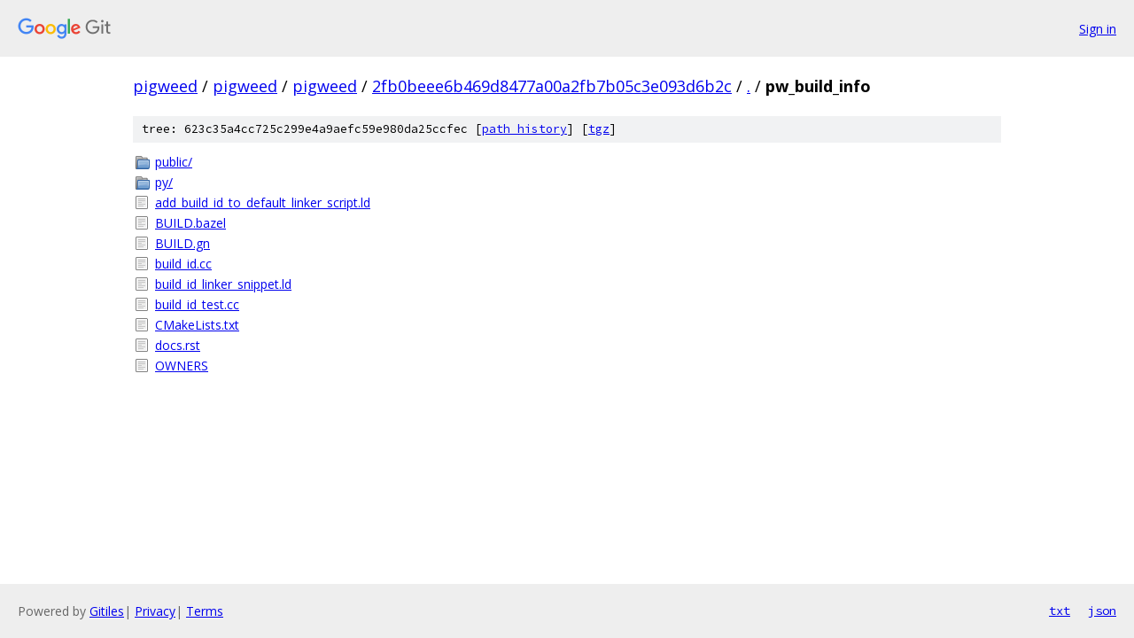

--- FILE ---
content_type: text/html; charset=utf-8
request_url: https://pigweed.googlesource.com/pigweed/pigweed/+/2fb0beee6b469d8477a00a2fb7b05c3e093d6b2c/pw_build_info
body_size: 861
content:
<!DOCTYPE html><html lang="en"><head><meta charset="utf-8"><meta name="viewport" content="width=device-width, initial-scale=1"><title>pw_build_info - pigweed/pigweed - Git at Google</title><link rel="stylesheet" type="text/css" href="/+static/base.css"><!-- default customHeadTagPart --></head><body class="Site"><header class="Site-header"><div class="Header"><a class="Header-image" href="/"><img src="//www.gstatic.com/images/branding/lockups/2x/lockup_git_color_108x24dp.png" width="108" height="24" alt="Google Git"></a><div class="Header-menu"> <a class="Header-menuItem" href="https://accounts.google.com/AccountChooser?faa=1&amp;continue=https://pigweed.googlesource.com/login/pigweed/pigweed/%2B/2fb0beee6b469d8477a00a2fb7b05c3e093d6b2c/pw_build_info">Sign in</a> </div></div></header><div class="Site-content"><div class="Container "><div class="Breadcrumbs"><a class="Breadcrumbs-crumb" href="/?format=HTML">pigweed</a> / <a class="Breadcrumbs-crumb" href="/pigweed/">pigweed</a> / <a class="Breadcrumbs-crumb" href="/pigweed/pigweed/">pigweed</a> / <a class="Breadcrumbs-crumb" href="/pigweed/pigweed/+/2fb0beee6b469d8477a00a2fb7b05c3e093d6b2c">2fb0beee6b469d8477a00a2fb7b05c3e093d6b2c</a> / <a class="Breadcrumbs-crumb" href="/pigweed/pigweed/+/2fb0beee6b469d8477a00a2fb7b05c3e093d6b2c/">.</a> / <span class="Breadcrumbs-crumb">pw_build_info</span></div><div class="TreeDetail"><div class="u-sha1 u-monospace TreeDetail-sha1">tree: 623c35a4cc725c299e4a9aefc59e980da25ccfec [<a href="/pigweed/pigweed/+log/2fb0beee6b469d8477a00a2fb7b05c3e093d6b2c/pw_build_info">path history</a>] <span>[<a href="/pigweed/pigweed/+archive/2fb0beee6b469d8477a00a2fb7b05c3e093d6b2c/pw_build_info.tar.gz">tgz</a>]</span></div><ol class="FileList"><li class="FileList-item FileList-item--gitTree" title="Tree - public/"><a class="FileList-itemLink" href="/pigweed/pigweed/+/2fb0beee6b469d8477a00a2fb7b05c3e093d6b2c/pw_build_info/public/">public/</a></li><li class="FileList-item FileList-item--gitTree" title="Tree - py/"><a class="FileList-itemLink" href="/pigweed/pigweed/+/2fb0beee6b469d8477a00a2fb7b05c3e093d6b2c/pw_build_info/py/">py/</a></li><li class="FileList-item FileList-item--regularFile" title="Regular file - add_build_id_to_default_linker_script.ld"><a class="FileList-itemLink" href="/pigweed/pigweed/+/2fb0beee6b469d8477a00a2fb7b05c3e093d6b2c/pw_build_info/add_build_id_to_default_linker_script.ld">add_build_id_to_default_linker_script.ld</a></li><li class="FileList-item FileList-item--regularFile" title="Regular file - BUILD.bazel"><a class="FileList-itemLink" href="/pigweed/pigweed/+/2fb0beee6b469d8477a00a2fb7b05c3e093d6b2c/pw_build_info/BUILD.bazel">BUILD.bazel</a></li><li class="FileList-item FileList-item--regularFile" title="Regular file - BUILD.gn"><a class="FileList-itemLink" href="/pigweed/pigweed/+/2fb0beee6b469d8477a00a2fb7b05c3e093d6b2c/pw_build_info/BUILD.gn">BUILD.gn</a></li><li class="FileList-item FileList-item--regularFile" title="Regular file - build_id.cc"><a class="FileList-itemLink" href="/pigweed/pigweed/+/2fb0beee6b469d8477a00a2fb7b05c3e093d6b2c/pw_build_info/build_id.cc">build_id.cc</a></li><li class="FileList-item FileList-item--regularFile" title="Regular file - build_id_linker_snippet.ld"><a class="FileList-itemLink" href="/pigweed/pigweed/+/2fb0beee6b469d8477a00a2fb7b05c3e093d6b2c/pw_build_info/build_id_linker_snippet.ld">build_id_linker_snippet.ld</a></li><li class="FileList-item FileList-item--regularFile" title="Regular file - build_id_test.cc"><a class="FileList-itemLink" href="/pigweed/pigweed/+/2fb0beee6b469d8477a00a2fb7b05c3e093d6b2c/pw_build_info/build_id_test.cc">build_id_test.cc</a></li><li class="FileList-item FileList-item--regularFile" title="Regular file - CMakeLists.txt"><a class="FileList-itemLink" href="/pigweed/pigweed/+/2fb0beee6b469d8477a00a2fb7b05c3e093d6b2c/pw_build_info/CMakeLists.txt">CMakeLists.txt</a></li><li class="FileList-item FileList-item--regularFile" title="Regular file - docs.rst"><a class="FileList-itemLink" href="/pigweed/pigweed/+/2fb0beee6b469d8477a00a2fb7b05c3e093d6b2c/pw_build_info/docs.rst">docs.rst</a></li><li class="FileList-item FileList-item--regularFile" title="Regular file - OWNERS"><a class="FileList-itemLink" href="/pigweed/pigweed/+/2fb0beee6b469d8477a00a2fb7b05c3e093d6b2c/pw_build_info/OWNERS">OWNERS</a></li></ol></div></div> <!-- Container --></div> <!-- Site-content --><footer class="Site-footer"><div class="Footer"><span class="Footer-poweredBy">Powered by <a href="https://gerrit.googlesource.com/gitiles/">Gitiles</a>| <a href="https://policies.google.com/privacy">Privacy</a>| <a href="https://policies.google.com/terms">Terms</a></span><span class="Footer-formats"><a class="u-monospace Footer-formatsItem" href="?format=TEXT">txt</a> <a class="u-monospace Footer-formatsItem" href="?format=JSON">json</a></span></div></footer></body></html>